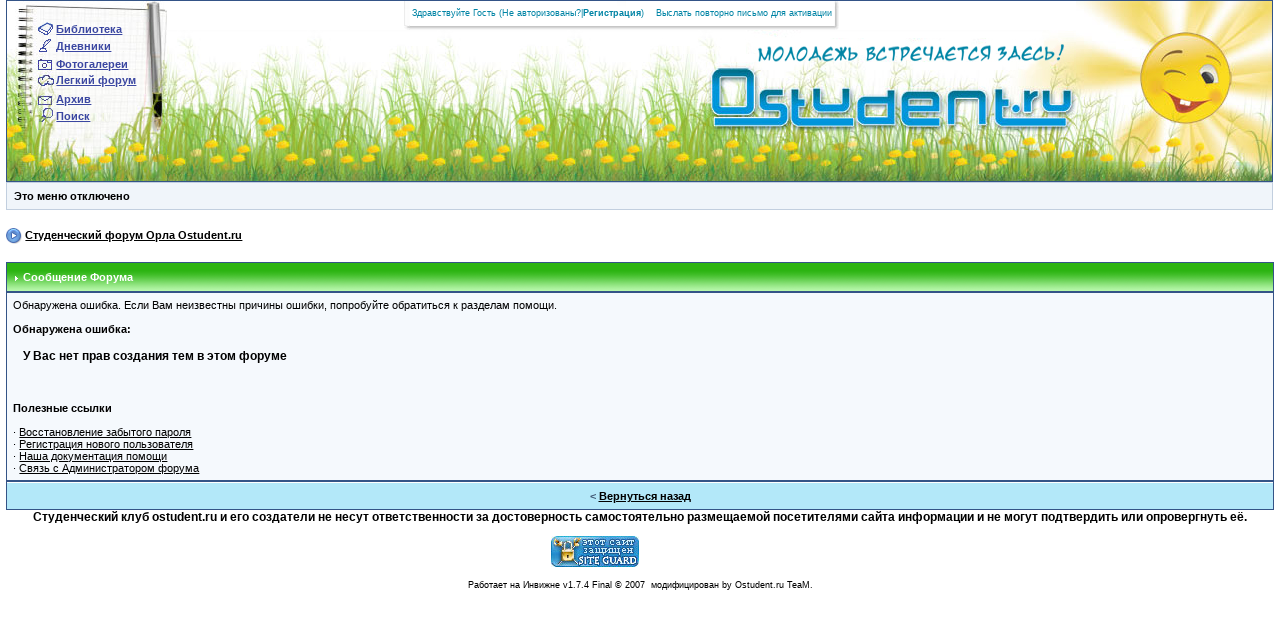

--- FILE ---
content_type: text/html; charset=cp-1251
request_url: http://www.ostudent.ru/index.php?s=d6b6c1a40449eefb46181d0765b38cd5&&act=Post&CODE=00&f=7
body_size: 3631
content:

<html> 
<head> 
<meta http-equiv="content-type" content="text/html; charset=windows-1251" /> 
<title>Ôîðóì ñòóäåíòîâ - îáùåíèå, ëåêöèè è øïàðãàëêè, êàê ïîñòóïèòü â ÂÓÇ, ðàáîòà äëÿ ñòóäåíòîâ, ñàéò ñòóäåíòîâ. Ñòóäåí÷åñêèé ôîðóì Îðåë, îðëîâñêèé ÷àò. Ñàéò ïðî èíñòèòóòû è ÂÓÇû â Îðëå è Ìîñêâå, ÃÒÓ ÎðåëÃÒÓ ÎÃÓ ñàéò äëÿ ñòóäåíòîâ, óíèâåðñèòåò ñäàòü ýêçàìåí. Ýêçàìåíû, òåñòû áèëåòû.</title> 

<meta name='description' content='Ñòóäåíòû, ôîðóì ñòóäåíòîâ, ñêà÷àòü ëåêöèè, ðàáîòà ñòóäåíòàì, øïàðãàëêè, ñòóäåí÷åñêàÿ æèçíü, èíñòèòóòû è ÂÓÇû â Îðëå è Ìîñêâå, îðëîâñêèé ôîðóì, ÷àò Îðëà, ÃÒÓ ÎðåëÃÒÓ ÎÃÓ ÎÊÈ ïðåïîäàâàòåëü ñòóäåíò ìîñêîâñêèé îðëîâñêèé ãîñóäàðñòâåíûé óíèâåðñèòåò'>
<meta name='title' content='ôîðóì ñòóäåíòîâ, ñàéò ñòóäåíòà: âñå äëÿ ñòóäåíòà. ÂÓÇ, èíñòèòóò, óíèâåðñèòåò, Îðåë, Ìîñêâà, ÎðåëÃÒÓ, ÎÃÓ, ÎÊÈ, ÎÃÈÈèÊ, îðëîâñêèé, êîëëåäæ, ñòóäåíò, ýêçàìåí, ïîñòóïëåíèå, ñåññèÿ. ïîñòóïëåíèå â ÂÓÇ Îðåë Ìîñêâà. Ýêçàìåíû, òåñòû áèëåòû ñòóäåíòû.'>
<meta name='abstract' content='ïîñòóïëåíèå â ÂÓÇ Îðåë Ìîñêâà. - Ýêçàìåíû, òåñòû áèëåòû ñòóäåíòû. èíñòèòóòû è ÂÓÇû â Îðëå è Ìîñêâå, ÃÒÓ ÎðåëÃÒÓ ÎÃÓ ÎÊÈ ïðåïîäàâàòåëü ñòóäåíò, òåõíè÷åñêèé óíèâåðñèòåò ñäàòü ýêçàìåí'>
<meta name='subject' content='ÎðåëÃÒÓ ÎÃÓ èíñòèòóò óíèâåðñèòåò ýêîíîìè÷åñêèé ïîñòóïëåíèå â ÂÓÇ Îðåë Ìîñêâà. - ÂÓÇû â Îðëå è Ìîñêâå, ÃÒÓ ÎðåëÃÒÓ ÎÃÓ ÎÊÈ ïðåïîäàâàòåëü ñòóäåíò, òåõíè÷åñêèé óíèâåðñèòåò ñäàòü ýêçàìåí'>
<meta NAME='Language' CONTENT='Russian'>
<meta NAME='Distribution' CONTENT='Global'>
<meta NAME='Robots' CONTENT='All'>
 
<link rel=stylesheet href="http://ostudent.ru/cache/css_2.css" type="text/css">
<link rel='icon' href='/favicon.ico' type='image/x-icon'><link rel='shortcut icon' href='/favicon.ico' type='image/x-icon'><link rel='icon' href='/favicon.ico' type='image/x-icon'><link rel='shortcut icon' href='/favicon.ico' type='image/x-icon'> 
<script language="javascript" src="./html/quote.js?1"></script> 
</head> 
<body>
<div id="ipbwrapper">
<script language="javascript">
<!--
function buddy_pop() { window.open('index.php?act=buddy&s=d4d59db5ed82dfeb2a95ad0ea6c9428f','BrowserBuddy','width=250,height=500,resizable=yes,scrollbars=yes'); }
function multi_page_jump( url_bit, total_posts, per_page )
{
pages = 1; cur_st = parseInt("0"); cur_page  = 1;
if ( total_posts % per_page == 0 ) { pages = total_posts / per_page; }
 else { pages = Math.ceil( total_posts / per_page ); }
msg = "Ââåäèòå íîìåð ñòðàíèöû, ê êîòîðîé õîòèòå ïåðåéòè." + " " + pages;
if ( cur_st > 0 ) { cur_page = cur_st / per_page; cur_page = cur_page -1; }
show_page = 1;
if ( cur_page < pages )  { show_page = cur_page + 1; }
if ( cur_page >= pages ) { show_page = cur_page - 1; }
 else { show_page = cur_page + 1; }
userPage = prompt( msg, show_page );
if ( userPage > 0  ) {
        if ( userPage < 1 )     {    userPage = 1;  }
        if ( userPage > pages ) { userPage = pages; }
        if ( userPage == 1 )    {     start = 0;    }
        else { start = (userPage - 1) * per_page; }
        window.location = url_bit + "&st=" + start;
}
}
//-->
</script>

<!-- Øàïêà -->
<table cellpadding="0" cellspacing="0" border="0" width="100%" class="tblmn">
 <tr>
  <td><img style="vertical-align:top" src="/style_images/hd2/mn_lt.jpg" width="30" height="180"></td>
  <td valign="top">
    <table cellpadding="0" cellspacing="0" border="0">
    <tr><td colspan="2"><img src="/style_images/hd2/mn_t.jpg" width="130" height="21" /></td></tr>
	<tr>
	 <td><img style="vertical-align:top" src="/style_images/hd2/mrk_biblio.gif" width="19" height="13" /></td>
	 <td class="bg_t_nr" background="/style_images/hd2/bg_biblio.jpg" width="111" height="13" valign="bottom" align="left"><a class="mn_lnk" href="http://www.ostudent.ru/index.php?act=Downloads">Áèáëèîòåêà</a></td>
	</tr>
	<tr>
	 <td><img style="vertical-align:top" src="/style_images/hd2/mrk_diary.gif" width="19" height="17" /></td>
	 <td class="bg_t_nr" background="/style_images/hd2/bg_diary.jpg" width="111" height="17" valign="bottom" align="left"><a class="mn_lnk" href="http://www.ostudent.ru/journal.php">Äíåâíèêè</a></td>
	</tr>
	<tr>
	 <td><img style="vertical-align:top" src="/style_images/hd2/mrk_photo.jpg" width="19" height="18" /></td>
	 <td class="bg_t_nr" background="/style_images/hd2/bg_chat.jpg" width="111" height="18" valign="bottom" align="left"><a class="mn_lnk" href="http://www.ostudent.ru/photogallery/">Ôîòîãàëåðåè</a></td>
	</tr>
	<tr>
	 <td><img style="vertical-align:top" src="/style_images/hd2/mrk_lforum.jpg" width="19" height="16" /></td>
	 <td class="bg_t_nr" background="/style_images/hd2/bg_photo.jpg" width="111" height="16" valign="bottom" align="left"><a class="mn_lnk" href="http://www.ostudent.ru/lite/">Ëåãêèé ôîðóì</a></td>
	</tr>
	<tr>
	 <td><img style="vertical-align:top" src="/style_images/hd2/mrk_smsarh.jpg" width="19" height="19" /></td>
	 <td class="bg_t_nr" background="/style_images/hd2/bg_lforum.jpg" width="111" height="19" valign="bottom" align="left"><a class="mn_lnk" href="http://www.ostudent.ru/archive/">Àðõèâ</a></td>
	</tr>
	<tr>
	 <td><img style="vertical-align:top" src="/style_images/hd2/mrk_search.jpg" width="19" height="17" /></td>
	 <td class="bg_t_nr" background="/style_images/hd2/bg_smsarh.jpg" width="111" height="17" valign="bottom" align="left"><a class="mn_lnk" href="http://www.ostudent.ru/index.php?act=Search">Ïîèñê</a></td>
	</tr>
	<tr>
	 <td colspan="2"><img src="/style_images/hd2/mn_bt.jpg" width="130" height="59" /></td>
	</tr>
   </table>
  </td>
  <td valign="top" width="100%">
   <table cellpadding="0" cellspacing="0" border="0" width="100%">
    <tr>
     <td colspan="2" height="29" class="bg_rt_nr" background="/style_images/hd2/hd_rt.jpg" align="center" valign="top">
	  <table cellpadding="0" cellspacing="0" border="0">
	   <tr>
	    <td rowspan="2"><img src="/style_images/hd2/t_diag_lt.jpg" width="6" height="29" /></td>
	    <td nowrap height="25">
		 <div class="mn_us">Çäðàâñòâóéòå Ãîñòü (<a class="mn_us_lnk_norm" href='http://www.ostudent.ru/index.php?s=d4d59db5ed82dfeb2a95ad0ea6c9428f&amp;act=Login&amp;CODE=00'>Íå àâòîðèçîâàíû?</a>|<a class="mn_us_lnk" href='http://www.ostudent.ru/index.php?s=d4d59db5ed82dfeb2a95ad0ea6c9428f&amp;act=Reg&amp;CODE=00'>Ðåãèñòðàöèÿ</a>)&nbsp;&nbsp;&nbsp;
<script language="JavaScript1.1" type="text/javascript">
<!--
document.write('<a class="mn_us_lnk_norm" href="http://www.ostudent.ru/index.php?s=d4d59db5ed82dfeb2a95ad0ea6c9428f&amp;act=Reg&amp;CODE=reval">Âûñëàòü ïîâòîðíî ïèñüìî äëÿ àêòèâàöèè</a>');
-->
</script></div>
		</td>
		<td rowspan="2"><img src="/style_images/hd2/t_diag_rt.jpg" width="5" height="29" /></td>
	   </tr>
	   <tr>
	    <td background="/style_images/hd2/t_diag_rz.jpg" height="4"></td>
	   </tr>
	  </table>

	 </td>
    </tr>
    <tr>
	 <td class="bg_rt_rtx" background="/style_images/hd2/hd_rz.jpg" width="100%"><img src="/style_images/hd2/blank.gif" width="203" height="1" /></td>
	 <td valign="top"><a href="http://www.ostudent.ru/" title="Ñòóäåí÷åñêèé ôîðóì"><img src="/style_images/hd2/lg_ost.jpg" width="435" height="151" border="0" alt="Ñòóäåí÷åñêèé ôîðóì" /></a></td>
	</tr>
   </table>
  </td>
  <td valign="bottom"><img src="/style_images/hd2/solnce.jpg" width="196" height="180" /></td>
 </tr>
</table>
<table width="100%" id="userlinks" cellspacing="6">
   <tr>
    <td><strong>Ýòî ìåíþ îòêëþ÷åíî </strong></td>
   </tr>
  </table>
<br /> 
<div id='navstrip' align='left'><img src='style_images/1/nav.gif' border='0'  alt='&gt;' />&nbsp;<a href='http://www.ostudent.ru/index.php?s=d4d59db5ed82dfeb2a95ad0ea6c9428f&amp;act=idx'>Ñòóäåí÷åñêèé ôîðóì Îðëà Ostudent.ru</a></div>
<br /> 
<script language='JavaScript' type="text/javascript">
<!--
function contact_admin() {
  admin_email_one = 'sergey';
  admin_email_two = 'ostudent.ru';
  window.location = 'mailto:'+admin_email_one+'@'+admin_email_two+'?subject=Error on the forums';

}
//-->
</script>
<div class="tableborder">
 <div class="maintitle"><img src='style_images/1/nav_m.gif' alt='' width='8' height='8' />&nbsp;Ñîîáùåíèå Ôîðóìà</div>
</div>
<div class="tablefill">
  Îáíàðóæåíà îøèáêà. Åñëè Âàì íåèçâåñòíû ïðè÷èíû îøèáêè, ïîïðîáóéòå îáðàòèòüñÿ ê ðàçäåëàì ïîìîùè.<br /><br />
  <b>Îáíàðóæåíà îøèáêà:</b>
  <br /><br />
  <span class='postcolor' style='padding:10px'><b>Ó Âàñ íåò ïðàâ ñîçäàíèÿ òåì â ýòîì ôîðóìå</b></span>
  <br /><br />
  <br /><br />
  <b>Ïîëåçíûå ññûëêè</b>
  <br /><br />
  &middot; <a href='http://www.ostudent.ru/index.php?s=d4d59db5ed82dfeb2a95ad0ea6c9428f&amp;act=Reg&amp;CODE=10'>Âîññòàíîâëåíèå çàáûòîãî ïàðîëÿ</a><br />
  &middot; <a href='http://www.ostudent.ru/index.php?s=d4d59db5ed82dfeb2a95ad0ea6c9428f&amp;act=Reg&amp;CODE=00'>Ðåãèñòðàöèÿ íîâîãî ïîëüçîâàòåëÿ</a><br />
  &middot; <a href='http://www.ostudent.ru/index.php?s=d4d59db5ed82dfeb2a95ad0ea6c9428f&amp;act=Help&amp;CODE=00'>Íàøà äîêóìåíòàöèÿ ïîìîùè</a><br />
  &middot; <a href='javascript:contact_admin();'>Ñâÿçü ñ Àäìèíèñòðàòîðîì ôîðóìà</a>
</div>
<div class="tableborder">
 <div class="pformstrip" align="center">&lt; <a href='javascript:history.go(-1)'>Âåðíóòüñÿ íàçàä</a></div>
</div> 
 
<div align="center"><b style="color: #000000; font-size: 12px">Ñòóäåí÷åñêèé êëóá ostudent.ru è åãî ñîçäàòåëè  íå íåñóò îòâåòñòâåííîñòè çà äîñòîâåðíîñòü ñàìîñòîÿòåëüíî ðàçìåùàåìîé ïîñåòèòåëÿìè ñàéòà èíôîðìàöèè è íå ìîãóò ïîäòâåðäèòü èëè îïðîâåðãíóòü å¸.</b><br>
</div><br>
<div align="center">
<a href="http://www.siteguard.ru/" target="_blank"><img src=" http://www.siteguard.ru/img/button.jpg" width="88" height="31" border="0" alt="Ýòîò ñàéò çàùèùåí &laquo;Site Guard&raquo;"></a>
<!--LiveInternet counter--><script type="text/javascript"><!--
document.write('<a href="http://www.liveinternet.ru/click" '+
'target=_blank><img src="http://counter.yadro.ru/hit?t16.1;r'+
escape(document.referrer)+((typeof(screen)=='undefined')?'':
';s'+screen.width+'*'+screen.height+'*'+(screen.colorDepth?
screen.colorDepth:screen.pixelDepth))+';u'+escape(document.URL)+
';'+Math.random()+
'" alt="" title="LiveInternet: ïîêàçàíî ÷èñëî ïðîñìîòðîâ çà 24 ÷àñà, ïîñåòèòåëåé çà 24 ÷àñà è çà ñåãîäí\ÿ" '+
'border=0 width=88 height=31><\/a>')//--></script><!--/LiveInternet-->
</div>
</div>
<script type="text/javascript">
<!--
var _acic={dataProvider:10};(function(){var e=document.createElement("script");e.type="text/javascript";e.async=true;e.src="https://www.acint.net/aci.js";var t=document.getElementsByTagName("script")[0];t.parentNode.insertBefore(e,t)})()
//-->
</script><!--56692589780--><div id='n36x_56692589780'></div>
<br><div align=center class=copyright>Ðàáîòàåò íà Èíâèæíå v1.7.4 Final &copy; 2007 &nbsp;ìîäèôèöèðîâàí by Ostudent.ru TeaM.</div><br><br></body></html>